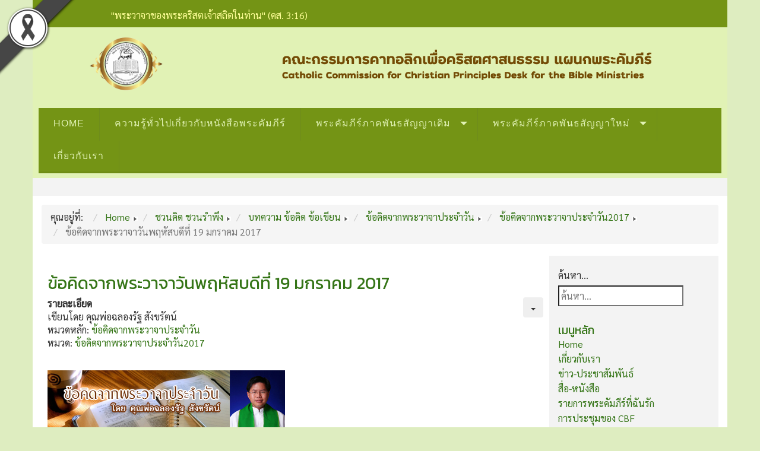

--- FILE ---
content_type: text/html; charset=utf-8
request_url: https://www.thaicatholicbible.com/main/fr-chetha/279-article/commentaries-from-the-word/commentaries-from-the-word-2017/5753-commentaries-2017-jan-19
body_size: 12643
content:
<!DOCTYPE html>
<html xmlns="http://www.w3.org/1999/xhtml" xml:lang="th-th" lang="th-th" dir="ltr">
<head>
	<base href="https://www.thaicatholicbible.com/main/fr-chetha/279-article/commentaries-from-the-word/commentaries-from-the-word-2017/5753-commentaries-2017-jan-19" />
	<meta http-equiv="content-type" content="text/html; charset=utf-8" />
	<meta name="keywords" content="พระคัมภีร์,คาทอลิก,ไบเบิ้ล,คริสตังค์,พระเยซู,คำสอน" />
	<meta name="author" content="คุณพ่อฉลองรัฐ สังขรัตน์" />
	<meta name="description" content="คณะกรรมการคาทอลิกเพื่อคริสตศาสนธรรมแผนกพระคัมภีร์" />
	<meta name="generator" content="Joomla! - Open Source Content Management" />
	<title>ข้อคิดจากพระวาจาวันพฤหัสบดีที่ 19 มกราคม 2017 </title>
	<link href="https://www.thaicatholicbible.com/main/component/search/?Itemid=684&amp;catid=279&amp;id=5753&amp;format=opensearch" rel="search" title="ค้นหา :::www.thaicatholicbile.com:::::" type="application/opensearchdescription+xml" />
	<link href="/main/plugins/content/pdf_embed/assets/css/style.css" rel="stylesheet" type="text/css" />
	<link href="/main/components/com_pagebuilderck/assets/pagebuilderck.css?ver=3.1.0" rel="stylesheet" type="text/css" />
	<link href="/main/components/com_pagebuilderck/assets/font-awesome.min.css" rel="stylesheet" type="text/css" />
	<link href="http://fonts.googleapis.com/css?family=K2D" rel="stylesheet" type="text/css" />
	<link href="https://www.thaicatholicbible.com/main/modules/mod_gruemenu/css/styles.css" rel="stylesheet" type="text/css" />
	<style type="text/css">
#scrollToTop {
	cursor: pointer;
	font-size: 0.9em;
	position: fixed;
	text-align: center;
	z-index: 9999;
	-webkit-transition: background-color 0.2s ease-in-out;
	-moz-transition: background-color 0.2s ease-in-out;
	-ms-transition: background-color 0.2s ease-in-out;
	-o-transition: background-color 0.2s ease-in-out;
	transition: background-color 0.2s ease-in-out;

	background: #357517;
	color: #ffffff;
	border-radius: 3px;
	padding-left: 8px;
	padding-right: 8px;
	padding-top: 12px;
	padding-bottom: 12px;
	right: 20px; bottom: 20px;
}

#scrollToTop:hover {
	background: #749415;
	color: #ffffff;
}

#scrollToTop > img {
	display: block;
	margin: 0 auto;
}#ID1625639146511 {  }#ID1625639146511:hover {  }  #block_ID1625747415127  {  }    #block_ID1625747415127 a.pbck-link-wrap {  }    #block_ID1625747415127 a.pbck-link-wrap:hover,#block_ID1625747415127 .ckfakehover:hover > a.pbck-link-wrap {  }  #block_ID1625747415127 {  }[data-gutter="2%"][data-nb="4"]:not(.ckadvancedlayout) [data-width="25"] {width:23.5%;}[data-gutter="2%"][data-nb="4"].ckadvancedlayout [data-width="25"] {width:25%;}[data-gutter="2%"][data-nb="4"]:not(.ckadvancedlayout) [data-width="25"] {width:23.5%;}[data-gutter="2%"][data-nb="4"].ckadvancedlayout [data-width="25"] {width:25%;}[data-gutter="2%"][data-nb="4"]:not(.ckadvancedlayout) [data-width="25"] {width:23.5%;}[data-gutter="2%"][data-nb="4"].ckadvancedlayout [data-width="25"] {width:25%;}[data-gutter="2%"][data-nb="4"]:not(.ckadvancedlayout) [data-width="25"] {width:23.5%;}[data-gutter="2%"][data-nb="4"].ckadvancedlayout [data-width="25"] {width:25%;}div.mod_search91 input[type="search"]{ width:auto; }.pbck-container { max-width: 1000px}@media only screen and (min-width:801px){
.ckhide5 { display: none !important; } 
.ckstack5 > .inner { display: block; }
.ckstack5 > .inner > .blockck { float: none !important; width: auto !important; display: block; margin-left: 0 !important;}
}@media only screen and (max-width:800px) and (min-width:641px){
.ckhide4 { display: none !important; } 
.ckstack4 > .inner { display: block; }
.ckstack4 > .inner > .blockck { float: none !important; width: auto !important; display: block; margin-left: 0 !important;}
}@media only screen and (max-width:640px) and (min-width:481px){
.ckhide3 { display: none !important; } 
.ckstack3 > .inner { display: block; }
.ckstack3 > .inner > .blockck { float: none !important; width: auto !important; display: block; margin-left: 0 !important;}
}@media only screen and (max-width:480px) and (min-width:321px){
.ckhide2 { display: none !important; } 
.ckstack2 > .inner { display: block; }
.ckstack2 > .inner > .blockck { float: none !important; width: auto !important; display: block; margin-left: 0 !important;}
}@media only screen and (max-width:320px){
.ckhide1 { display: none !important; } 
.ckstack1 > .inner { display: block; }
.ckstack1 > .inner > .blockck { float: none !important; width: auto !important; display: block; margin-left: 0 !important;}
}
	</style>
	<script src="/main/media/jui/js/jquery.min.js?683c3cbb6fdc5010e7398f48fbb35cee" type="text/javascript"></script>
	<script src="/main/media/jui/js/jquery-noconflict.js?683c3cbb6fdc5010e7398f48fbb35cee" type="text/javascript"></script>
	<script src="/main/media/jui/js/jquery-migrate.min.js?683c3cbb6fdc5010e7398f48fbb35cee" type="text/javascript"></script>
	<script src="/main/media/plg_system_sl_scrolltotop/js/scrolltotop_jq.js" type="text/javascript"></script>
	<script src="/main/media/jui/js/bootstrap.min.js?683c3cbb6fdc5010e7398f48fbb35cee" type="text/javascript"></script>
	<script src="/main/media/system/js/caption.js?683c3cbb6fdc5010e7398f48fbb35cee" type="text/javascript"></script>
	<script src="/main/components/com_pagebuilderck/assets/jquery-uick.min.js?ver=3.1.0" type="text/javascript"></script>
	<script src="/main/components/com_pagebuilderck/assets/pagebuilderck.js?ver=3.1.0" type="text/javascript"></script>
	<script src="/main/components/com_pagebuilderck/assets/parallaxbackground.js?ver=3.1.0" type="text/javascript"></script>
	<!--[if lt IE 9]><script src="/main/media/system/js/html5fallback.js?683c3cbb6fdc5010e7398f48fbb35cee" type="text/javascript"></script><![endif]-->
	<script src="https://www.thaicatholicbible.com/main/modules/mod_gruemenu/js/touchwipe.min.js" type="text/javascript"></script>
	<script src="https://www.thaicatholicbible.com/main/modules/mod_gruemenu/js/sidr.js" type="text/javascript"></script>
	<script src="https://www.thaicatholicbible.com/main/modules/mod_gruemenu/js/script.js" type="text/javascript"></script>
	<script type="text/javascript">
jQuery(document).ready(function() {
	jQuery(document.body).SLScrollToTop({
		'image':		'',
		'text':			'Top',
		'title':		'Top',
		'className':	'scrollToTop',
		'duration':		500
	});
});jQuery(function($){ initTooltips(); $("body").on("subform-row-add", initTooltips); function initTooltips (event, container) { container = container || document;$(container).find(".hasTooltip").tooltip({"html": true,"container": "body"});} });jQuery(window).on('load',  function() {
				new JCaption('img.caption');
			});var PAGEBUILDERCK_DISABLE_ANIMATIONS = "0";
jQuery(document).ready(function($) {
		$('.navigation-toggle-170').sidr( {
			name     : 'sidr-main',
			source   : '#sidr-close, #gruemenu',
			side     : 'left',
			displace : false
		} );
		$('.sidr-class-toggle-sidr-close').click( function() {
			$.sidr( 'close', 'sidr-main' );
			return false;
		} );
});

      jQuery(window).touchwipe({
        wipeLeft: function($) {
          // Close
          $.sidr('close', 'sidr-main');
        },
        wipeRight: function($) {
          // Open
          $.sidr('open', 'sidr-main');
        },
        preventDefaultEvents: false
      });

	</script>
	<!--[if lt IE 9]><script src="http://html5shim.googlecode.com/svn/trunk/html5.js" type="text/javascript"></script><script src="http://css3-mediaqueries-js.googlecode.com/svn/trunk/css3-mediaqueries.js" type="text/javascript"></script><![endif]-->

    <img src="/main/images/black_ribbon_top_left.png" class="black-ribbon stick-top stick-left"/>    <img src="/main/images/black_ribbon_top_left.png" class="black-ribbon stick-top stick-left"/>    <link rel="stylesheet" href="/main/templates/samyanwebkit/css/bootstrap.min.css" type="text/css" />
    <link rel="stylesheet" href="/main/templates/samyanwebkit/css/samyan.css" type="text/css" />
    <link rel="stylesheet" href="/main/templates/samyanwebkit/css/samyan-m.css" type="text/css" />

    <link rel="shortcut icon" href="/main/templates/samyanwebkit/favicon.ico" />
    <meta name="viewport" content="width=device-width, initial-scale=1, maximum-scale=1, user-scalable=no">
	
	<script type="text/javascript" src="/main/templates/samyanwebkit/js/bootstrap.min.js"></script>
    
    <!--htmlgstop -->
	 
    <style type="text/css">
		@import url('https://fonts.googleapis.com/css?family=Sarabun&display=swap');
		@import url('https://fonts.googleapis.com/css?family=Kanit&display=swap');
		@import url('https://fonts.googleapis.com/css?family=Sarabun&display=swap');
		body{background:#deedc0 url(/main/templates/samyanwebkit/images/bg.jpg) no-repeat left top fixed  ;font-family: 'Sarabun', Helvetica,Arial,sans-serif ; font-size:16px !important; color:#333333;  line-height:1.6em; background-image: none;}
		a:link, a:visited, a:active{ color: #357517;text-decoration: none;}
		a:hover {color: #749415;text-decoration: none;}
		h1{font-size:200% ; color:#357517  ;font-family: 'Kanit', Helvetica,Arial,sans-serif ;}
		h2{font-size:180% ; color:#357517 ;font-family: 'Kanit', Helvetica,Arial,sans-serif ;}
		h3{font-size:120% ; color:#357517  ;font-family: 'Kanit', Helvetica,Arial,sans-serif ;}
		h4{font-size:80% ; color:#357517 ;font-family: 'Kanit', Helvetica,Arial,sans-serif ;}
		#top a:link, #top a:visited, #top a:active{ color:#ffffff;text-decoration: none;}
		#top a:hover {color: #333333;text-decoration: none; text-transform:}
		#top-body{ background:#749415; color:#dded71;}
		#head-body{ background:#e1f2b5; color:#357517;}
		#menu-body{ background:#e1f2b5;}
		#news-list-body{ background:#f3f3f3; }
		#slide-body{ background:#f3f3f3;padding:20px 20px;}
		
		 .gct .gct-title{ font-size:18px !important;font-family: 'Sarabun', sans-serif; }
		#news-1 h3 { border-bottom:2px dashed #749415; color:#749415;  }
		#news-1 .gct-primary .gct-item{ background:#749415; color:#fff;}
		#news-1 a:link, #news-1 a:visited, #news-1 a:active{ color: #749415;text-decoration: none;}
		#news-1 a:hover {color: #749415;text-decoration: none; text-transform:}
		/*** news-2***/
		#news-2 h3 { border-bottom:2px dashed #749415; color:#749415;  }
		#news-2 .gct-primary .gct-item{ background:#749415; color:#fff;}
		#news-2 a:link, #news-2 a:visited, #news-2 a:active{ color: #749415;text-decoration: none;}
		#news-2 a:hover {color:#749415;text-decoration: none; text-transform:}
		/*** news-3***/
		#news-3 h3 { border-bottom:2px dashed #749415; color:#749415;  }
		#news-3 .gct-primary .gct-item{ background:#749415; color:#fff;}
		#news-3 a:link, #news-3 a:visited, #news-3 a:active{ color: #749415;text-decoration: none;}
		#news-3 a:hover {color:#749415;text-decoration: none; text-transform:}
		/*** news-4***/
		#news-4 h3 { border-bottom:2px dashed #749415; color:#749415;  }
		#news-4 .gct-primary .gct-item{ background:#749415; color:#fff;}
		#news-4 a:link, #news-4 a:visited, #news-4 a:active{ color: #749415;text-decoration: none;}
		#news-4 a:hover {color:#749415;text-decoration: none; text-transform:}
		/*** news-5***/
		#news-5 h3 { border-bottom:2px dashed #749415; color:#749415;  }
		#news-5 .gct-primary .gct-item{ background:#749415; color:#fff;}
		#news-5 a:link, #news-5 a:visited, #news-5 a:active{ color: #749415;text-decoration: none;}
		#news-5 a:hover {color:#749415;text-decoration: none; text-transform:}
		
		#component-body{ background:#ffffff;}
		#component-right{ background:#f3f3f3; }
		#video-body{ background:#eeeeee; }
		#footer-body{ background:#e1f2b5;color:#357517; }
		#footer a:link, #footer a:visited, #footer a:active{ color: #b58936;text-decoration: none;}
		#footer a:hover {color: #749415;text-decoration: none; text-transform:}
		#copyright-body{ background:#749415;color:#ffffff; }
		#copyright a:link, #copyright a:visited, #copyright a:active{ color: #ffffff;text-decoration: none;}
		#copyright a:hover {color: #ffffff;text-decoration: none; text-transform:}
	
	.embed-container{padding-bottom: 100% !important ;}



.black-ribbon {
  position: fixed;
  z-index: 9999;
  width: 70px;
}

@media only all and (min-width: 768px) {
  .black-ribbon {
    width: auto;
  }
}

.stick-left { left: 0; }
.stick-right { right: 0; }
.stick-top { top: 0; }
.stick-bottom { bottom: 0; }



		
	</style>

</head>
<body>
<div id="top" class="container-fluid">
    <div id="top-body" class="container">
        <div id="slogan" class="col-xs-12 col-sm-12 col-md-7 col-lg-6">
					<div class="moduletable">
						

<div class="custom"  >
	<p style="text-align: center;"><span style="font-size: 12pt; color: #ffff99;">"พระวาจาของพระคริสตเจ้าสถิตในท่าน" (คส. 3:16)</span></p></div>
		</div>
	
        </div>
        <div id="social" class="col-xs-12 col-sm-6 col-md-2 col-lg-2">
			
        </div>
        <div id="search" class="col-xs-12 col-sm-6 col-md-3 col-lg-4">
			
        </div>

    </div>
</div>
<div id="head" class="container-fluid">
    <div id="head-body" class="container">
        <div id="logo" class="col-xs-12 col-sm-12 col-md-3 col-lg-3">
					<div class="moduletable">
						

<div class="custom"  >
	<p><img src="/main/images/stories/logo.png" alt="" width="330" height="120" style="display: block; margin-right: auto; margin-left: auto;" /></p></div>
		</div>
	
        </div>
        <div id="banner-1" class="col-xs-12 col-sm-12 col-md-9 col-lg-9">
					<div class="moduletable">
						

<div class="custom"  >
	<p><img src="/main/images/stories/banner-th-bible-name-site.png" alt="" width="700" height="98" style="display: block; margin-left: auto; margin-right: auto;" /></p></div>
		</div>
	
        </div>

    </div>
</div>
<div id="menu" class="container-fluid">
	<div id="menu-body" class="container">
				<div class="moduletable">
						
<style>

/* Top-to-Bottom */
#gruemenu.grue_170 ul li { margin:0!important; padding:0!important }
#gruemenu.grue_170 > ul > li {float: left; display: inline-block; }
#gruemenu.grue_170 > ul > li.has-sub > a::after {border-top-color: #E1F2B5;  right: 17px; top: 50%; margin-top:-5px; }
#gruemenu.grue_170 > ul > li.has-sub.active > a::after,
#gruemenu.grue_170 > ul > li.has-sub:hover > a {border-top-color: #324009;}
#gruemenu.grue_170 ul ul { position: absolute; left: -9999px; top: auto; padding-top: 6px;}
#gruemenu.grue_170 > ul > li > ul::after { content: ""; position: absolute; width: 0; height: 0; border: 5px solid transparent; top: -3px; left: 20px;}
#gruemenu.grue_170 ul ul ul::after {content: "";position: absolute; width: 0; height: 0; border: 5px solid transparent;  top: 11px; left: -3px;}
#gruemenu.grue_170 > ul > li:hover > ul {top: auto;left: 0;}
#gruemenu.grue_170 ul ul ul {padding-top: 0;padding-left: 6px;}
#gruemenu.grue_170 ul ul > li:hover > ul {left: 220px;top: 0;}
#gruemenu.grue_170 > ul > li > ul::after { border-bottom-color: #E1F2B5}
#gruemenu.grue_170 ul ul ul::after {border-right-color:  #E1F2B5 }
#gruemenu.grue_170 ul ul li.has-sub > a::after {border-left-color: #324009;   right: 17px; top: 14px; }
#gruemenu.grue_170 ul ul li.has-sub.active > a::after,
#gruemenu.grue_170 ul ul li.has-sub:hover > a::after {border-left-color:#324009; }
#gruemenu.grue_170 { background: #749415; }
#gruemenu.grue_170 ul li a, #gruemenu.grue_170 
#gruemenu.grue_170 {font-family: "K2D", Arial, Helvetica, sans-serif ;}
#gruemenu.grue_170,
#gruemenu.grue_170 ul,
#gruemenu.grue_170 ul li,
#gruemenu.grue_170 ul > li > a { font-size:16px}
#gruemenu.grue_170 ul > li > ul > li > a { font-size:14px!important}
#gruemenu.grue_170 > ul > li > a { color: #E1F2B5; text-transform:uppercase}
#gruemenu.grue_170 > ul > li:hover > a,
#gruemenu.grue_170 > ul > li > a:hover,
#gruemenu.grue_170 > ul > li.active > a {color: #324009; background: #749415;}
#gruemenu.grue_170 ul ul li:hover > a,
#gruemenu.grue_170 ul ul li.active > a {color: #324009; background: #749415;}
#gruemenu.grue_170 ul ul li a, #navigation-toggle {color: #324009; background: #E1F2B5;}
#gruemenu.grue_170 ul ul li:hover > a,
#gruemenu.grue_170 ul ul li.active > a,
#navigation-toggle:hover {color: #324009;background:#749415;}
#gruemenu.grue_170 #menu-button{ color: #E1F2B5; }
#gruemenu.grue_170 {-webkit-border-radius: 0px; -moz-border-radius: 0px; -o-border-radius: 0px; border-radius: 0px;  border-radius: 0px;}
#gruemenu.grue_170 ul li:first-child > a  { border-top-left-radius: 0px; border-bottom-left-radius: 0px;}
#gruemenu.grue_170 ul ul li:first-child > a { border-top-left-radius: 0px; border-top-right-radius: 0px; border-bottom-left-radius: 0px; border-bottom-right-radius: px;}
#gruemenu.grue_170 ul ul li:last-child > a {border-top-left-radius: 0px; border-top-right-radius: 0px; border-bottom-left-radius: 0px; border-bottom-right-radius: 0px;}
#gruemenu.grue_170 #menu-button::after {border-top: 2px solid #E1F2B5; border-bottom: 2px solid #E1F2B5; }
#gruemenu.grue_170 #menu-button::before {border-top: 2px solid #E1F2B5; }
/* Enable Mobile Menu */
@media screen and (max-width: 720px) {
#navigation-toggle { z-index:999; display:block; position:fixed; top:10px; right:10px; padding:10px 10px; box-shadow:0px 1px 1px rgba(0,0,0,0.15);	border-radius:3px;	text-shadow:0px 1px 0px rgba(0,0,0,0.5); font-size:20px;		transition:color linear 0.15s; text-decoration: none !important; }
#navigation-toggle span.nav-line { display:block; height:3px; width:20px; margin-bottom:4px; background:#fff}
#navigation-toggle:hover {text-decoration:none;	}
#gruemenu.grue_170  {display: none;}
}	
</style>

<a href="#sidr-main" id="navigation-toggle" class="navigation-toggle-170"><span class="nav-line"></span><span class="nav-line"></span><span class="nav-line"></span></a>
<div id="sidr-close"><a href="#sidr-close" class="toggle-sidr-close"></a></div>
<div id="gruemenu" class="grue_170 ">
<ul >
<li class="item-56"><a href="/main/" >Home</a></li><li class="item-10"><a href="/main/bible-knowledge" >ความรู้ทั่วไปเกี่ยวกับหนังสือพระคัมภีร์</a></li><li class="item-381 has-sub parent"><a><span class="separator">
	พระคัมภีร์ภาคพันธสัญญาเดิม</span></a>
<ul class="sub-menu"><li class="item-440 has-sub parent"><a><span class="separator">
	หมวดปัญจบรรพ</span></a>
<ul class="sub-menu"><li class="item-382"><a href="/main/old-testament-menu/pentateuch-menu/old-genesis" >หนังสือปฐมกาล</a></li><li class="item-383"><a href="/main/old-testament-menu/pentateuch-menu/old-exodus" >หนังสืออพยพ</a></li><li class="item-384"><a href="/main/old-testament-menu/pentateuch-menu/old-leviticus" >หนังสือเลวีนิติ</a></li><li class="item-385"><a href="/main/old-testament-menu/pentateuch-menu/old-numbers" >หนังสือกันดารวิถี</a></li><li class="item-386"><a href="/main/old-testament-menu/pentateuch-menu/old-deuteronomy" >หนังสือเฉลยธรรมบัญญัติ</a></li></ul></li><li class="item-441 has-sub parent"><a><span class="separator">
	หมวดประวัติศาสตร์</span></a>
<ul class="sub-menu"><li class="item-387"><a href="/main/old-testament-menu/historical-menu/old-joshua" >หนังสือโยชูวา</a></li><li class="item-388"><a href="/main/old-testament-menu/historical-menu/old-judges" >หนังสือผู้วินิจฉัย</a></li><li class="item-389"><a href="/main/old-testament-menu/historical-menu/old-ruth" >หนังสือนางรูธ</a></li><li class="item-390"><a href="/main/old-testament-menu/historical-menu/old-1-samuel" >หนังสือซามูเอล ฉบับที่ 1</a></li><li class="item-391"><a href="/main/old-testament-menu/historical-menu/old-2-samuel" >หนังสือซามูเอล ฉบับที่ 2</a></li><li class="item-392"><a href="/main/old-testament-menu/historical-menu/old-1-kings" >หนังสือพงศ์กษัตริย์ ฉบับที่ 1</a></li><li class="item-427"><a href="/main/old-testament-menu/historical-menu/old-2-kings" >หนังสือพงศ์กษัตริย์ ฉบับที่ 2</a></li><li class="item-432"><a href="/main/old-testament-menu/historical-menu/old-1-chronicles-menu" >หนังสือพงศาวดาร ฉบับที่ 1</a></li><li class="item-433"><a href="/main/old-testament-menu/historical-menu/old-2-chronicles-menu" >หนังสือพงศาวดาร ฉบับที่ 2</a></li><li class="item-434"><a href="/main/old-testament-menu/historical-menu/old-ezra-menu" >หนังสือเอสรา</a></li><li class="item-435"><a href="/main/old-testament-menu/historical-menu/old-nehemiah-menu" >หนังสือเนหะมีย์</a></li></ul></li><li class="item-446 has-sub parent"><a><span class="separator">
	หมวดปรีชาญาณ</span></a>
<ul class="sub-menu"><li class="item-447"><a href="/main/old-testament-menu/wisdom-menu/old-job-menu" >หนังสือโยบ</a></li><li class="item-462"><a href="/main/old-testament-menu/wisdom-menu/old-psalm" >เพลงสดุดี</a></li><li class="item-467"><a href="/main/old-testament-menu/wisdom-menu/old-proverbs" >หนังสือสุภาษิต</a></li><li class="item-468"><a href="/main/old-testament-menu/wisdom-menu/old-ecclesiastes" >หนังสือปัญญาจารย์</a></li><li class="item-469"><a href="/main/old-testament-menu/wisdom-menu/old-song-of-songs" >หนังสือเพลงซาโลมอน</a></li></ul></li><li class="item-470 has-sub parent"><a><span class="separator">
	หมวดประกาศก</span></a>
<ul class="sub-menu"><li class="item-471"><a href="/main/old-testament-menu/prophet-menu/old-isaiah-menu" >หนังสือประกาศกอิสยาห์</a></li><li class="item-506"><a href="/main/old-testament-menu/prophet-menu/old-jeremiah-menu" >หนังสือประกาศกเยเรมีย์</a></li><li class="item-507"><a href="/main/old-testament-menu/prophet-menu/old-lamentations-menu" >หนังสือเพลงคร่ำครวญ</a></li><li class="item-508"><a href="/main/old-testament-menu/prophet-menu/old-ezekiel-menu" >หนังสือประกาศกเอเสเคียล</a></li><li class="item-510"><a href="/main/old-testament-menu/prophet-menu/old-hosea-menu" >หนังสือประกาศกโฮเชยา</a></li><li class="item-511"><a href="/main/old-testament-menu/prophet-menu/old-joel-menu" >หนังสือประกาศกโยเอล</a></li><li class="item-512"><a href="/main/old-testament-menu/prophet-menu/old-amos-menu" >หนังสือประกาศกอาโมส</a></li><li class="item-513"><a href="/main/old-testament-menu/prophet-menu/old-obadiah-menu" >หนังสือประกาศกโอบาดีย์</a></li><li class="item-514"><a href="/main/old-testament-menu/prophet-menu/old-jonah-menu" >หนังสือประกาศกโยนาห์</a></li><li class="item-515"><a href="/main/old-testament-menu/prophet-menu/old-micah-menu" >หนังสือประกาศกมีคาห์</a></li><li class="item-516"><a href="/main/old-testament-menu/prophet-menu/old-nahum" >หนังสือประกาศกนาฮูม</a></li><li class="item-517"><a href="/main/old-testament-menu/prophet-menu/old-habakkuk-menu" >หนังสือประกาศกฮาบากุก</a></li><li class="item-518"><a href="/main/old-testament-menu/prophet-menu/old-zephaniah-menu" >หนังสือประกาศกเศฟันยาห์</a></li><li class="item-519"><a href="/main/old-testament-menu/prophet-menu/old-haggai" >หนังสือประกาศกฮักกัย</a></li><li class="item-520"><a href="/main/old-testament-menu/prophet-menu/old-zechariah" >หนังสือประกาศกเศคาริยาห์</a></li><li class="item-521"><a href="/main/old-testament-menu/prophet-menu/old-malachi-menu" >หนังสือประกาศกมาลาคี</a></li></ul></li><li class="item-489 has-sub parent"><a href="/main/old-testament-menu/deuterocanonical-menu" >หมวดสารบบที่สอง</a><ul class="sub-menu"><li class="item-490"><a href="/main/old-testament-menu/deuterocanonical-menu/old-deuterocanonical-tobit" >หนังสือโทบิต</a></li><li class="item-491"><a href="/main/old-testament-menu/deuterocanonical-menu/old-deuterocanonical-judith" >หนังสือยูดิธ</a></li><li class="item-492"><a href="/main/old-testament-menu/deuterocanonical-menu/old-deuterocanonical-esther" >หนังสือเอสเธอร์</a></li><li class="item-493"><a href="/main/old-testament-menu/deuterocanonical-menu/old-deuterocanonical-1maccabees" >หนังสือมัคคาบี ฉบับที่ 1</a></li><li class="item-494"><a href="/main/old-testament-menu/deuterocanonical-menu/old-deuterocanonical-2maccabees" >หนังสือมัคคาบี ฉบับที่ 2</a></li><li class="item-495"><a href="/main/old-testament-menu/deuterocanonical-menu/old-deuterocanonical-wisdom" >หนังสือปรีชาญาณ</a></li><li class="item-496"><a href="/main/old-testament-menu/deuterocanonical-menu/old-deuterocanonical-sirach" >หนังสือบุตรสิรา</a></li><li class="item-501"><a href="/main/old-testament-menu/deuterocanonical-menu/old-baruch" >หนังสือบารุค</a></li><li class="item-509"><a href="/main/old-testament-menu/deuterocanonical-menu/old-daniel" >หนังสือดาเนียล</a></li></ul></li></ul></li><li class="item-393 has-sub parent"><a><span class="separator">
	พระคัมภีร์ภาคพันธสัญญาใหม่</span></a>
<ul class="sub-menu"><li class="item-394"><a href="/main/new-testament-menu/new-matthew" >มัทธิว</a></li><li class="item-395"><a href="/main/new-testament-menu/new-mark" >มาระโก</a></li><li class="item-396"><a href="/main/new-testament-menu/new-luke" >ลูกา</a></li><li class="item-397"><a href="/main/new-testament-menu/new-john" >ยอห์น</a></li><li class="item-398"><a href="/main/new-testament-menu/new-acts" >กิจการอัครสาวก</a></li><li class="item-399"><a href="/main/new-testament-menu/new-rome" >โรม</a></li><li class="item-400"><a href="/main/new-testament-menu/new-1corinthians" >1 โครินธ์</a></li><li class="item-401"><a href="/main/new-testament-menu/new-2-corinthians" >2 โครินธ์</a></li><li class="item-402"><a href="/main/new-testament-menu/new-galathians" >กาลาเทีย</a></li><li class="item-403"><a href="/main/new-testament-menu/new-ephesians" >เอเฟซัส</a></li><li class="item-404"><a href="/main/new-testament-menu/new-philippians" >ฟิลิปปี</a></li><li class="item-405"><a href="/main/new-testament-menu/new-colossians" >โคโลสี</a></li><li class="item-406"><a href="/main/new-testament-menu/new-1thessalonians" >1 เธสะโลนิกา</a></li><li class="item-407"><a href="/main/new-testament-menu/new-2thessalonians" >2 เธสะโลนิกา</a></li><li class="item-408"><a href="/main/new-testament-menu/new-1timothy" >1 ทิโมธี</a></li><li class="item-409"><a href="/main/new-testament-menu/new-2timothy" >2 ทิโมธี</a></li><li class="item-410"><a href="/main/new-testament-menu/new-titus" >ทิตัส</a></li><li class="item-411"><a href="/main/new-testament-menu/new-philemon" >ฟีเลโมน</a></li><li class="item-412"><a href="/main/new-testament-menu/new-hebrews" >ฮีบรู</a></li><li class="item-413"><a href="/main/new-testament-menu/new-james" >ยากอบ</a></li><li class="item-414"><a href="/main/new-testament-menu/new-1-peter" >1 เปโตร</a></li><li class="item-415"><a href="/main/new-testament-menu/new-2-peter" >2 เปโตร</a></li><li class="item-416"><a href="/main/new-testament-menu/new-1-john" >1 ยอห์น</a></li><li class="item-417"><a href="/main/new-testament-menu/new-2-john" >2 ยอห์น</a></li><li class="item-418"><a href="/main/new-testament-menu/new-3-john" >3 ยอห์น</a></li><li class="item-419"><a href="/main/new-testament-menu/new-jude" >ยูดา</a></li><li class="item-420"><a href="/main/new-testament-menu/new-revelation" >วิวรณ์</a></li></ul></li><li class="item-43"><a href="/main/about-us" >เกี่ยวกับเรา</a></li></ul>
</div>






		</div>
	
	</div>
</div>
<div id="news-list" class="container-fluid">
	<div id="news-list-body" class="container">
		
	</div>
</div>
<div id="component" class="container-fluid">
	<div id="component-body" class="container">
    	<div id="breadcrumbs" class="col-xs-12 col-sm-12 col-md-12 col-lg-12">
					<div class="moduletable">
						
<ul itemscope itemtype="https://schema.org/BreadcrumbList" class="breadcrumb">
			<li>
			คุณอยู่ที่: &#160;
		</li>
	
				<li itemprop="itemListElement" itemscope itemtype="https://schema.org/ListItem">
									<a itemprop="item" href="/main/" class="pathway"><span itemprop="name">Home</span></a>
				
									<span class="divider">
						<img src="/main/templates/samyanwebkit/images/system/arrow.png" alt="" />					</span>
								<meta itemprop="position" content="1">
			</li>
					<li itemprop="itemListElement" itemscope itemtype="https://schema.org/ListItem">
									<a itemprop="item" href="/main/fr-chetha" class="pathway"><span itemprop="name">ชวนคิด ชวนรำพึง</span></a>
				
									<span class="divider">
						<img src="/main/templates/samyanwebkit/images/system/arrow.png" alt="" />					</span>
								<meta itemprop="position" content="2">
			</li>
					<li itemprop="itemListElement" itemscope itemtype="https://schema.org/ListItem">
									<a itemprop="item" href="/main/fr-chetha/165-article" class="pathway"><span itemprop="name">บทความ ข้อคิด ข้อเขียน</span></a>
				
									<span class="divider">
						<img src="/main/templates/samyanwebkit/images/system/arrow.png" alt="" />					</span>
								<meta itemprop="position" content="3">
			</li>
					<li itemprop="itemListElement" itemscope itemtype="https://schema.org/ListItem">
									<a itemprop="item" href="/main/fr-chetha/262-article/commentaries-from-the-word" class="pathway"><span itemprop="name">ข้อคิดจากพระวาจาประจำวัน</span></a>
				
									<span class="divider">
						<img src="/main/templates/samyanwebkit/images/system/arrow.png" alt="" />					</span>
								<meta itemprop="position" content="4">
			</li>
					<li itemprop="itemListElement" itemscope itemtype="https://schema.org/ListItem">
									<a itemprop="item" href="/main/fr-chetha/279-article/commentaries-from-the-word/commentaries-from-the-word-2017" class="pathway"><span itemprop="name">ข้อคิดจากพระวาจาประจำวัน2017</span></a>
				
									<span class="divider">
						<img src="/main/templates/samyanwebkit/images/system/arrow.png" alt="" />					</span>
								<meta itemprop="position" content="5">
			</li>
					<li itemprop="itemListElement" itemscope itemtype="https://schema.org/ListItem" class="active">
				<span itemprop="name">
					ข้อคิดจากพระวาจาวันพฤหัสบดีที่ 19 มกราคม 2017 				</span>
				<meta itemprop="position" content="6">
			</li>
		</ul>
		</div>
	
		</div>
        <div id="component-left" class="col-xs-12 col-sm-12 col-md-9 col-lg-9">
        	     
    		<div id="component-left" class="col-lg-12">
				<div id="system-message-container">
	</div>

					
<div class="item-page" itemscope itemtype="https://schema.org/Article">
	<meta itemprop="inLanguage" content="th-TH" />
	
		
			<div class="page-header">
					<h2 itemprop="headline">
				ข้อคิดจากพระวาจาวันพฤหัสบดีที่ 19 มกราคม 2017 			</h2>
									</div>
							
<div class="icons">
	
					<div class="btn-group pull-right">
				<button class="btn dropdown-toggle" type="button" id="dropdownMenuButton-5753" aria-label="เครื่องมือผู้ใช้"
				data-toggle="dropdown" aria-haspopup="true" aria-expanded="false">
					<span class="icon-cog" aria-hidden="true"></span>
					<span class="caret" aria-hidden="true"></span>
				</button>
								<ul class="dropdown-menu" aria-labelledby="dropdownMenuButton-5753">
											<li class="print-icon"> <a href="/main/fr-chetha/279-article/commentaries-from-the-word/commentaries-from-the-word-2017/5753-commentaries-2017-jan-19?tmpl=component&amp;print=1" title="พิมพ์เนื้อหา < ข้อคิดจากพระวาจาวันพฤหัสบดีที่ 19 มกราคม 2017  >" onclick="window.open(this.href,'win2','status=no,toolbar=no,scrollbars=yes,titlebar=no,menubar=no,resizable=yes,width=640,height=480,directories=no,location=no'); return false;" rel="nofollow">			<span class="icon-print" aria-hidden="true"></span>
		พิมพ์	</a> </li>
																<li class="email-icon"> <a href="/main/component/mailto/?tmpl=component&amp;template=samyanwebkit&amp;link=c6c29402ce41cdb08fb52f63fde24a420de4c2fb" title="อีเมลนี้ลิงก์ไปยังเพื่อน" onclick="window.open(this.href,'win2','width=400,height=450,menubar=yes,resizable=yes'); return false;" rel="nofollow">			<span class="icon-envelope" aria-hidden="true"></span>
		อีเมล	</a> </li>
														</ul>
			</div>
		
	</div>
			
		
						<dl class="article-info muted">

		
			<dt class="article-info-term">
									รายละเอียด							</dt>

							<dd class="createdby" itemprop="author" itemscope itemtype="https://schema.org/Person">
					เขียนโดย <span itemprop="name">คุณพ่อฉลองรัฐ สังขรัตน์</span>	</dd>
			
										<dd class="parent-category-name">
																		หมวดหลัก: <a href="/main/fr-chetha/262-article/commentaries-from-the-word" itemprop="genre">ข้อคิดจากพระวาจาประจำวัน</a>							</dd>			
										<dd class="category-name">
																		หมวด: <a href="/main/fr-chetha/279-article/commentaries-from-the-word/commentaries-from-the-word-2017" itemprop="genre">ข้อคิดจากพระวาจาประจำวัน2017</a>							</dd>			
			
			
		
			</dl>
	
		
								<div itemprop="articleBody">
		<p><img src="/main/images/stories/banner_link/gospel_fr_chalongrat.jpg" alt="ข้อคิดจากพระวาจาประจำวัน  โดย..คุณพ่อฉลองรัฐ สังขรัตน์" style="display: block; margin-top: 5px; margin-right: auto; margin-bottom: 5px;" /></p>
<p><span style="font-size: 10pt;"><strong><span style="color: #008000;">วันพฤหัสบดีที่ 19 มกราคม 2017<br /></span></strong></span><span style="font-size: 10pt; font-family: tahoma,arial,helvetica,sans-serif; color: #ff00ff;"><span style="color: #800000;">สัปดาห์ที่ 2 เทศกาลธรรมดา<br /></span></span><span style="font-size: 10pt; font-family: tahoma,arial,helvetica,sans-serif;">ฮบ 7:25-8:6 / มก 3:7-12<br />บทอ่านจากพระวรสารนักบุญมาระโก&nbsp;&nbsp;&nbsp;&nbsp;&nbsp;&nbsp;&nbsp;&nbsp;&nbsp;&nbsp;&nbsp;&nbsp;&nbsp;&nbsp;&nbsp;&nbsp;&nbsp;&nbsp; &nbsp;</span><br /><span style="font-size: 10pt; font-family: tahoma,arial,helvetica,sans-serif;">&nbsp;&nbsp;&nbsp; &nbsp;</span><span style="font-size: 10pt; font-family: tahoma,arial,helvetica,sans-serif;">&nbsp;&nbsp;&nbsp;&nbsp;&nbsp; เวลานั้น พระเยซูเจ้าเสด็จออกไปยังทะเลสาบกับบรรดาศิษย์ ผู้คนหมู่ใหญ่จากแคว้นกาลิลีติดตามพระองค์ ผู้คนจากแคว้นยูเดีย จากกรุงเยรูซาเล็ม จากแคว้นอิดูเมอา </span></p>
 
<p><span style="font-size: 10pt; font-family: tahoma,arial,helvetica,sans-serif;">จากอีกฟากหนึ่งของแม่น้ำจอร์แดน และจากบริเวณเมืองไทระและไซดอนเป็นหมู่ใหญ่ ได้ยินสิ่งที่ทรงกระทำก็มาเฝ้าพระองค์ พระเยซูเจ้าจึงตรัสสั่งบรรดาศิษย์ให้จัดเรือไว้ลำหนึ่ง เพื่อประชาชนจะได้ไม่เบียดเสียดพระองค์ เพราะพระองค์ทรงรักษาผู้ป่วยจำนวนมาก จนบรรดาผู้ป่วยด้วยโรคต่างๆ เบียดเสียดกันเข้ามาเพื่อสัมผัสพระองค์ เมื่อปีศาจทั้งหลายเห็นพระองค์ ก็กราบลง พลางตะโกนว่า “ท่านเป็นพระบุตรของพระเจ้า” แต่พระองค์ทรงกำชับอย่างแข็งขันมิให้มันแพร่งพรายว่าพระองค์เป็นใคร</span></p>
<p><span style="font-size: 10pt; font-family: tahoma,arial,helvetica,sans-serif;">&nbsp;(พระวาจาของพระเจ้า)</span></p>
<p><span style="font-size: 10pt; font-family: tahoma,arial,helvetica,sans-serif;">---------</span></p>
<p><span style="font-size: 10pt; font-family: tahoma,arial,helvetica,sans-serif;">&nbsp;เราแสวงหา "ความดี" จากที่ไหน จากที่มีคนไม่เคยก้าวร้าวรังแก หรือ จากคนที่สำนึกเปลี่ยนแปลงท่าที</span><br /><span style="font-size: 10pt; font-family: tahoma,arial,helvetica,sans-serif;">&nbsp;เราแสวงหา "ความงาม" จากที่ไหน จากที่สมบูรณ์พร้อมไม่มีที่ติ หรือ จากการปะติด ตัดแปะ ขจัดส่วนที่เสีย แต่งเติมส่วนที่พร้อม</span><br /><span style="font-size: 10pt; font-family: tahoma,arial,helvetica,sans-serif;">&nbsp;เราแสวงหา "ความบริบูรณ์" จากที่ไหน จากที่ถูกทำจนเต็ม จนล้นเหลือ หรือ จากการพยายามเติมเต็ม เล็งมองคนที่ขาดก็สละแบ่ง เล็งมองที่ไม่สมบูรณ์เพียบพร้อมก็แบ่งกัน</span><br /><span style="font-size: 10pt; font-family: tahoma,arial,helvetica,sans-serif;">&nbsp;ความดี ความงาม ความบริบูรณ์ ที่เป็นความศักดิ์สิทธิ์ในชีวิตมนุษย์ "ส่งสัญญาณ" มาจากพระบุตรพระเยซูคริสต์ ที่เคยบากบั่น พากเพียร เรียนรู้ เพื่อจะศักดิ์สิทธิ์ได้ ในวิถีความเป็นมนุษย์ ซึ่งปรากฎในคำพูดของจดหมายของชาวฮีบรูว่า</span></p>
<p><span style="font-size: 10pt; font-family: tahoma,arial,helvetica,sans-serif;">&nbsp;"แต่คำปฏิญาณของพระเจ้าซึ่งมาภายหลังธรรมบัญญัตินั้น แต่งตั้งพระบุตรผู้ทรงบรรลุถึงความสมบูรณ์แล้วตลอดไปให้เป็นมหาสมณะ"</span><br /><span style="font-size: 10pt; font-family: tahoma,arial,helvetica,sans-serif;">&nbsp;ความดี ความงาม ความบริบูรณ์ ไม่ได้มีอยู่แล้ว แต่มีและเกิดขึ้น ในความพยายาม บากบั่น พากเพียรของมนุษย์ ที่ ดีและงาม จนบริบูรณ์ในมนุษย์ด้วยกัน</span></p>
<p><span style="font-size: 10pt; font-family: tahoma,arial,helvetica,sans-serif;">&nbsp;สะท้อนในภาพลักษณ์ของบุคคลที่เจริญขึ้น ด้วยการช่วยเหลือเยียวยาพี่น้อง ในขณะที่พระเยซูเจ้าเสด็จไปยังทะเลสาบพร้อมกับบรรดาศิษย์</span></p>	</div>

											<dl class="article-info muted">

		
					
			
										<dd class="hits">
					<span class="icon-eye-open" aria-hidden="true"></span>
					<meta itemprop="interactionCount" content="UserPageVisits:25226" />
					ฮิต: 25226			</dd>						</dl>
					    <div  id="showtag">
        </div>
	<ul class="pager pagenav">
	<li class="previous">
		<a class="hasTooltip" title="ข้อคิดจากพระวาจาวันศุกร์ที่ 20 มกราคม 2017" aria-label="เนื้อหาก่อนหน้า: ข้อคิดจากพระวาจาวันศุกร์ที่ 20 มกราคม 2017" href="/main/fr-chetha/279-article/commentaries-from-the-word/commentaries-from-the-word-2017/5757-commentaries-2017-jan-20" rel="prev">
			<span class="icon-chevron-left" aria-hidden="true"></span> <span aria-hidden="true">ก่อนหน้า</span>		</a>
	</li>
	<li class="next">
		<a class="hasTooltip" title="ข้อคิดจากพระวาจาวันพุธที่ 18 มกราคม 2017" aria-label="เนื้อหาถัดไป: ข้อคิดจากพระวาจาวันพุธที่ 18 มกราคม 2017" href="/main/fr-chetha/279-article/commentaries-from-the-word/commentaries-from-the-word-2017/5748-commentaries-2017-jan-18" rel="next">
			<span aria-hidden="true">ต่อไป</span> <span class="icon-chevron-right" aria-hidden="true"></span>		</a>
	</li>
</ul>
				
	    
		</div>

        	</div>
                          
                                       
              
        </div>        
        
    	<div id="component-right" class="col-xs-12 col-sm-12 col-md-3 col-lg-3">
			<div id="component-right-module" class="col-lg-12">
						<div class="moduletable">
						<div class="search mod_search91">
	<form action="/main/fr-chetha" method="post" class="form-inline" role="search">
		<label for="mod-search-searchword91" class="element-invisible">ค้นหา...</label> <input name="searchword" id="mod-search-searchword91" maxlength="200"  class="inputbox search-query input-medium" type="search" size="20" placeholder="ค้นหา..." />		<input type="hidden" name="task" value="search" />
		<input type="hidden" name="option" value="com_search" />
		<input type="hidden" name="Itemid" value="684" />
	</form>
</div>
		</div>
			<div class="moduletable">
							<h3>เมนูหลัก</h3>
						

<div class="custom"  >
	<div>
<p><a href="http://www.thaicatholicbible.com/main/index.php">Home</a></p>
<p><a href="http://www.thaicatholicbible.com/main/index.php/about-us">เกี่ยวกับเรา</a></p>
<p><a href="http://www.thaicatholicbible.com/main/index.php/news">ข่าว-ประชาสัมพันธ์</a></p>
<p><a href="http://www.thaicatholicbible.com/main/index.php/books">สื่อ-หนังสือ</a></p>
<p><a href="http://www.thaicatholicbible.com/main/index.php/bible-fr-phongthep-menu">รายการพระคัมภีร์ที่ฉันรัก</a></p>
<p><a href="http://www.thaicatholicbible.com/main/index.php/cbf">การประชุมของ CBF</a></p>
<p><a href="http://www.thaicatholicbible.com/main/index.php/dei-verbum">Dei Verbum</a></p>
<p><a href="http://www.thaicatholicbible.com/main/index.php/all-verbum-domini-2010">Verbum Domini</a></p>
<p><a href="http://www.thaicatholicbible.com/main/index.php/about-bec">วิถีชุมชนวัดและชุมชนคริสตชนย่อย</a></p>
<p><a href="http://www.thaicatholicbible.com/main/index.php/e-book">E-BOOK</a></p>
<p><a href="http://www.thaicatholicbible.com/main/index.php/contact-us">ติดต่อ-สอบถาม</a></p>
</div></div>
		</div>
			<div class="moduletable">
							<h3>New Update!!!</h3>
						<ul class="latestnews mod-list">
	<li itemscope itemtype="https://schema.org/Article">
		<a href="/main/fr-chetha/277-bible-diary-2026/bible-diary-jan2026/12212-2026-jan-21" itemprop="url">
			<span itemprop="name">
				พระวาจาวันพุธที่ 21 มกราคม 2026 			</span>
		</a>
	</li>
	<li itemscope itemtype="https://schema.org/Article">
		<a href="/main/fr-chetha/277-bible-diary-2026/bible-diary-jan2026/12211-2026-jan-20" itemprop="url">
			<span itemprop="name">
				พระวาจาวันอังคารที่ 20 มกราคม 2026 			</span>
		</a>
	</li>
	<li itemscope itemtype="https://schema.org/Article">
		<a href="/main/fr-chetha/277-bible-diary-2026/bible-diary-jan2026/12210-2026-jan-19" itemprop="url">
			<span itemprop="name">
				พระวาจาวันจันทร์ที่ 19 มกราคม 2026 			</span>
		</a>
	</li>
	<li itemscope itemtype="https://schema.org/Article">
		<a href="/main/fr-chetha/277-bible-diary-2026/bible-diary-jan2026/12209-2026-jan-18" itemprop="url">
			<span itemprop="name">
				พระวาจาวันอาทิตย์ที่ 18 มกราคม 2026			</span>
		</a>
	</li>
	<li itemscope itemtype="https://schema.org/Article">
		<a href="/main/fr-chetha/277-bible-diary-2026/bible-diary-jan2026/12208-2026-jan-17" itemprop="url">
			<span itemprop="name">
				พระวาจาวันเสาร์ที่ 17 มกราคม 2026			</span>
		</a>
	</li>
</ul>
		</div>
			<div class="moduletable">
							<h3>Sunday of the Word of God 2026</h3>
						

<div class="custom"  >
	<p><a href="https://www.evangelizatio.va/content/pcpne/en/attivita/parola/2026.html" target="_blank" rel="noopener"><img src="/main/images/banners/7th-sunday-of-the-word-of-god.jpg" width="270" height="270" alt="Sunday of the Word of God 2026" style="display: block; margin: 5px auto;" /></a></p></div>
		</div>
			<div class="moduletable">
							<h3>เช้าวันใหม่ใส่ใจภาวนา</h3>
						

<div class="custom"  >
	<p><iframe src="https://www.youtube.com/embed/videoseries?list=PL_PEbvDQ-zWz-eqqeQf9-BTKkQGV-UQII" allow="accelerometer; autoplay; encrypted-media; gyroscope; picture-in-picture" allowfullscreen="allowfullscreen" frameborder="0" height="180" width="260"></iframe></p></div>
		</div>
			<div class="moduletable">
							<h3>เช้าวันเสาร์เราคิดถึงพระวาจา</h3>
						

<div class="custom"  >
	<p><iframe src="https://www.youtube.com/embed/videoseries?list=PL_TAXFS6ev8ZIvVND8ARKjydd6IbB1cuk" width="260" height="180" frameborder="0" allowfullscreen="allowfullscreen"></iframe></p></div>
		</div>
			<div class="moduletable">
							<h3>Lectio Divina-Daily 2025</h3>
						

<div class="custom"  >
	<p><iframe src="https://www.youtube.com/embed/PemTSgEkKEs?si=TtVVmztznmYEti-5" width="260" height="180" title="YouTube video player" frameborder="0" allow="accelerometer; autoplay; clipboard-write; encrypted-media; gyroscope; picture-in-picture; web-share" referrerpolicy="strict-origin-when-cross-origin" allowfullscreen="allowfullscreen"></iframe></p></div>
		</div>
			<div class="moduletable">
							<h3>Sinapis Talk | ซีนาปีส ทอล์ค</h3>
						

<div class="custom"  >
	<p><iframe src="https://www.youtube.com/embed/videoseries?list=PL_TAXFS6ev8YvmfViorgXmkdQnH55Tf5X" width="260" height="180" frameborder="0" allowfullscreen="allowfullscreen"></iframe></p></div>
		</div>
			<div class="moduletable">
							<h3>Sinapis Tell | ซีนาปีส เทลล์</h3>
						

<div class="custom"  >
	<p><iframe src="https://www.youtube.com/embed/videoseries?list=PL_TAXFS6ev8Zo4WQzDDGDJgzu0c2qkLRL" width="260" height="180" frameborder="0" allowfullscreen="allowfullscreen"></iframe></p></div>
		</div>
			<div class="moduletable">
							<h3>Video อบรมพระคัมภีร์</h3>
						

<div class="custom"  >
	<p><span class="accordeonck_outer"><a href="http://www.thaicatholicbible.com/main/index.php/basic-bible-and-genesis" class="accordeonck">ความรู้พื้นฐานพระคัมภีร์และหนังสือปฐมกาล</a></span></p>
<p><span class="accordeonck_outer"><a href="http://www.thaicatholicbible.com/main/index.php/course-exodus-leviticus" class="accordeonck">หนังสืออพยพและเลวีนิติ</a></span></p>
<p><span class="accordeonck_outer"><a href="http://www.thaicatholicbible.com/main/index.php/course-numbers-deuteronomy" class="accordeonck">หนังสือกันดารวิถีและเฉลยธรรมบัญญัติ </a></span></p>
<p><span class="accordeonck_outer"><a href="http://www.thaicatholicbible.com/main/index.php/course-joshua-judges-ruth" class="accordeonck">หนังสือโยชูวา ผู้วินิจฉัยและนางรูธ </a></span></p>
<p><span class="accordeonck_outer"><a href="http://www.thaicatholicbible.com/main/index.php/course-1-2-samuel" class="accordeonck">หนังสือซามูแอล ฉบับที่ 1 และ ฉบับที่ 2</a></span></p>
<p><span class="accordeonck_outer"><a href="http://www.thaicatholicbible.com/main/index.php/course-1-2-kings" class="accordeonck">หนังสือพงศ์กษัตริย์ ฉบับที่ 1 และ ฉบับที่ 2</a></span></p>
<p><span class="accordeonck_outer"><a href="http://www.thaicatholicbible.com/main/index.php/course-chronicles-ezra-nehemiah" class="accordeonck">หนังสือพงศาวดาร เอสราและเนหะมีย์</a></span></p>
<p><span class="accordeonck_outer"><a href="http://www.thaicatholicbible.com/main/index.php/course-tobit-judith-esther-maccabees-1-2" class="accordeonck">หนังสือโทบิต ยูดิธ เอสเธอร์และมัคคาบี 1 และ 2 </a></span></p>
<p><span class="accordeonck_outer"><a href="http://www.thaicatholicbible.com/main/index.php/course-prophet-amos" class="accordeonck">ความรู้ทั่วไปเกี่ยวกับประกาศกและประกาศกอาโมส</a></span></p>
<p><span class="accordeonck_outer"><a href="http://www.thaicatholicbible.com/main/index.php/course-prophet-hosea-micah" class="accordeonck">หนังสือประกาศกโฮเชยาและมีคาห์</a></span></p>
<p><span class="accordeonck_outer"><a href="http://www.thaicatholicbible.com/main/index.php/course-prophet-isaiah" class="accordeonck">หนังสือประกาศกอิสยาห์</a></span></p>
<p><span class="accordeonck_outer"><a href="http://www.thaicatholicbible.com/main/index.php/course-prophet-jonah-zephanian" class="accordeonck">หนังสือประกาศกโยนาห์และประกาศกเศฟันยาห์</a></span></p>
<p><span class="accordeonck_outer"><a href="http://www.thaicatholicbible.com/main/index.php/course-prophet-nahum-habakkuk" class="accordeonck">หนังสือประกาศกนาฮูมและฮาบากุก</a></span></p>
<p><span class="accordeonck_outer"><a href="http://www.thaicatholicbible.com/main/index.php/course-prophet-jeremiah" class="accordeonck">หนังสือประกาศกเยเรมีห์-เพลงคร่ำครวญ-บารุค</a></span></p>
<p><span class="accordeonck_outer"><a href="http://www.thaicatholicbible.com/main/index.php/course-prophet-ezekiel-daniel" class="accordeonck">หนังสือประกาศกเอเสเคียลและดาเนียล</a></span></p>
<p><span class="accordeonck_outer"><a href="http://www.thaicatholicbible.com/main/index.php/course-mathew-5-7" class="accordeonck">บทเทศน์บนภูเขา มธ. 5-7</a></span></p>
<p><span class="accordeonck_outer"><a href="http://www.thaicatholicbible.com/main/index.php/course-mathew-10-13-18" class="accordeonck"> พระวรสารนักบุญมัทธิว 10,13,18</a></span></p>
<p><span class="accordeonck_outer"><a href="http://www.thaicatholicbible.com/main/index.php/course-mark" class="accordeonck"> พระวรสารนักบุญมาระโก</a></span></p>
<p><span class="accordeonck_outer"><a href="http://www.thaicatholicbible.com/main/index.php/course-acts" class="accordeonck">หนังสือกิจการอัครสาวก</a></span></p></div>
		</div>
	
        	</div>
    	</div>
      
    
    
	</div>
</div>

<div id="video" class="container-fluid">
	<div id="video-body" class="container">
		
	</div>
</div>
<div id="footer" class="container-fluid">
	<div id="footer-body" class="container">
				<div class="moduletable">
						<div class="pagebuilderck ">
	  				  				  				  				  				  									  							<div class="rowck ckstack3 ckstack2 ckstack1 uick-sortable" id="row_ID1625639110122" data-gutter="2%" data-nb="4" style="position: relative;" data-columns-space-between="1"><div class="inner animate clearfix"><div class="blockck" id="block_ID1625639110122" data-real-width="23.5%" data-width="25" style="position: relative;"><div class="inner animate resizable"><div class="innercontent uick-sortable"><div id="ID1625639146511" class="cktype" data-type="text" style="position: relative;">  			  			<div class="cktext inner"><div class="art-blockcontent">  <ul class="menu">  <li><a href="https://www.vatican.va" target="_blank" rel="noopener">สำนักวาติกัน</a></li>  <li><a href="https://www.cbct.or.th/" target="_blank" rel="noopener">สภาพระสังฆราชคาทอลิกแห่งประเทศไทย</a></li>  <li class="item-5"><a href="http://www.catholic.or.th/" target="_blank" rel="noopener">อัครสังฆมณฑลกรุงเทพฯ</a></li>  <li class="item-6"><a href="http://www.chandiocese.org/" target="_blank" rel="noopener">สังฆมณฑลจันทบุรี</a></li>  <li><a href="https://www.ratchaburidio.or.th" target="_blank" rel="noopener">สังฆมณฑลราชบุรี</a></li>  <li class="item-7"><a href="http://www.cmdiocese.org/" target="_blank" rel="noopener">สังฆมณฑลเชียงใหม่</a></li>  <li class="item-307"><a href="https://www.facebook.com/%E0%B8%AA%E0%B8%B1%E0%B8%87%E0%B8%86%E0%B8%A1%E0%B8%93%E0%B8%91%E0%B8%A5%E0%B9%80%E0%B8%8A%E0%B8%B5%E0%B8%A2%E0%B8%87%E0%B8%A3%E0%B8%B2%E0%B8%A2-691362821210780/" target="_blank" rel="noopener">สังฆมณฑลเชียงราย</a></li>  <li class="item-9"><a href="http://www.nsdiocese.or.th" target="_blank" rel="noopener">สังฆมณฑลนครสวรรค์</a></li>  <li class="item-10">สังฆมณฑลสุราษฎร์ธานี</li>  <li class="item-11"><a href="http://www.tharaediocese.org" target="_blank" rel="noopener">อัครสังฆมณฑลท่าแร่</a></li>  <li class="item-8"><a href="http://www.diokorat.in.th/" target="_blank" rel="noopener">สังฆมณฑลนครราชสีมา</a></li>  <li class="item-12"><a href="http://www.ubondiocese.org/" target="_blank" rel="noopener">สังฆมณฑลอุบลราชธานี</a></li>  <li class="item-13"><a href="http://www.udondiocese.org" target="_blank" rel="noopener">สังฆมณฑลอุดรธานี</a></li>  </ul>  </div></div>  		</div></div></div></div><div class="blockck noreplayck" id="block_ID1625747415127" data-real-width="23.5%" data-width="25" style="position: relative;"><div class="inner animate resizable"><div class="innercontent uick-sortable"><div id="ID1625747423843" class="cktype" data-type="module" style="position: relative;">  			  			<div class="moduleck inner">		<div class="moduletable"> 						  <div class="custom"  > 	<p style="text-align: center;"><a href="http://cbfsea.wordpress.com/" target="_blank" rel="noopener"><img src="/main/images/stories/banner_link/cbf_sea_link.jpg" alt="South-East Asia Bible Link" width="180" height="72" style="margin: 5px; vertical-align: top;" /></a><br /><a href="http://www.c-b-f.org" target="_blank" rel="noopener"><img src="/main/images/stories/banner_link/cbf_link.jpg" alt="Catholic biblical Federation" width="180" height="72" style="margin: 5px; vertical-align: top;" /></a></p>  <p style="text-align: center;"><a href="https://friendscbf.org/" target="_blank" rel="noopener"><img src="/main/images/stories/banner_link/FCBF-logo.png" alt="Friends of the Catholic Biblical Federation " width="180" height="254" style="display: block; margin: 5px auto;" /></a><a href="http://www.bangkokbible.net" target="_blank" rel="noopener noreferrer"><br /></a></p></div> 		</div> 	</div>  		</div></div></div></div><div class="blockck" id="block_ID1625748194966" data-real-width="23.5%" data-width="25" style="position: relative;"><div class="inner animate resizable"><div class="innercontent uick-sortable"><div id="ID1625748227945" class="cktype" data-type="module" style="position: relative;">  			  			<div class="moduleck inner">		<div class="moduletable"> 						  <div class="custom"  > 	<p style="text-align: center;"><a href="http://www.bangkokbible.net" target="_blank" rel="noopener noreferrer"><img src="/main/images/stories/banner_link/biblia_clerus.jpg" alt="biblia_clerus" width="180" height="72" style="margin: 5px; vertical-align: top;" /><br /><img src="/main/images/banners/bangkokbible.jpg" alt="แผนกพระคัมภีร์ ฝ่ายงานอภิบาล อัครสังฆมณฑลกรุงเทพฯ" width="180" height="72" style="display: block; margin: 5px auto;" /></a><a href="http://www.kamsonbkk.com/bible" target="_blank" rel="noopener"><img src="/main/images/banners/ccbkk.jpg" alt="แผนกคริสตศาสนธรรมอัครสังฆมณฑลกรุงเทพฯ" width="180" height="72" style="display: block; margin: 5px auto;" /></a><a href="http://www.thaibible.or.th/" target="_blank" rel="noopener"><img src="/main/images/banners/tbs-link.jpg" alt="สมาคมพระคริสตธรรมไทย" width="180" height="101" style="display: block; margin: 5px auto;" /></a></p></div> 		</div> 	</div>  		</div></div></div></div><div class="blockck" id="block_ID1625748195862" data-real-width="23.5%" data-width="25" style="position: relative;"><div class="inner animate resizable"><div class="innercontent uick-sortable"><div id="ID1625748230010" class="cktype" data-type="module" style="position: relative;">  			  			<div class="moduleck inner"></div>  		</div></div></div></div></div></div></div>
		</div>
	
	</div>
</div>
<div id="copyright" class="container-fluid">
	<div id="copyright-body" class="container">
        		<div class="moduletable">
						

<div class="custom"  >
	<p style="text-align: center;"><span style="color: #ffff99;"><span style="font-size: 14pt;">คณะกรรมการคาทอลิกเพื่อคริสตศาสนธรรม แผนกพระคัมภีร์</span><br />122/11 Soi Naksuwan, Nonsi Road, Yannawa, Bangkok 10120,Thailand<br />Tel 0-2681-3900 Ext. 1315&nbsp; Fax 0-2681-5369-70</span><span style="font-size: 10pt; font-family: tahoma, arial, helvetica, sans-serif;"><br /></span></p></div>
		</div>
		

	</div>
</div>


</body>
</html>
